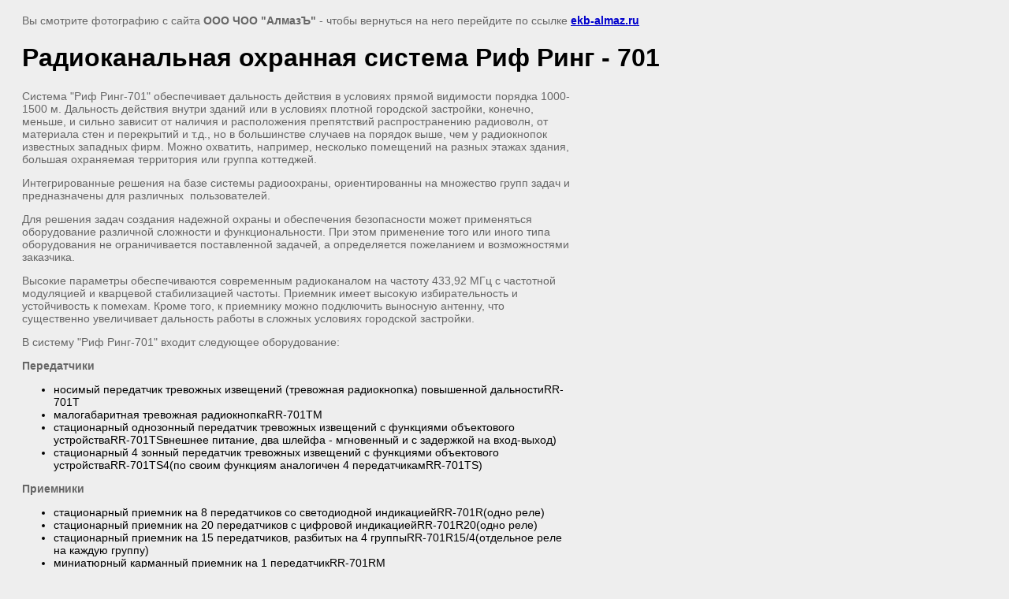

--- FILE ---
content_type: text/html; charset=utf-8
request_url: https://ekb-almaz.ru/fotoalbom/image/7851702
body_size: 4865
content:
<html>
<head>
<meta name="yandex-verification" content="6469b9658a792758" />
<meta name="yandex-verification" content="6469b9658a792758" />
<meta name="google-site-verification" content="CnXIpjq4lgKwCDTdMTMoUsosTeb3llOo8z5NM59re_M" />
<link rel="stylesheet" href="/g/libs/lightgallery-proxy-to-hs/lightgallery.proxy.to.hs.min.css" media="all" async>
<script src="/g/libs/lightgallery-proxy-to-hs/lightgallery.proxy.to.hs.stub.min.js"></script>
<script src="/g/libs/lightgallery-proxy-to-hs/lightgallery.proxy.to.hs.js" async></script>

            <!-- 46b9544ffa2e5e73c3c971fe2ede35a5 -->
            <script src='/shared/s3/js/lang/ru.js'></script>
            <script src='/shared/s3/js/common.min.js'></script>
        <link rel='stylesheet' type='text/css' href='/shared/s3/css/calendar.css' />
<title>Радиоканальная охранная система Риф Ринг - 701 | Фотоальбом</title>
<meta name="description" content="Радиоканальная охранная система Риф Ринг - 701 | Фотоальбом">
<meta name="keywords" content="Радиоканальная охранная система Риф Ринг - 701 | Фотоальбом">
<meta name="robots" content="all">
<meta name="revisit-after" content="31 days">
<meta http-equiv="Content-Type" content="text/html; charset=UTF-8">
<meta name="viewport" content="width=device-width, initial-scale=1.0, maximum-scale=1.0, user-scalable=no">
</head>

<body bgcolor="#eeeeee" text="#000000">

<style>
body, td, div { font-size:14px; font-family:arial; }
p { color: #666; }
body { padding: 10px 20px; }
a.back { font-weight: bold; color: #0000cc; text-decoration: underline; }
img { border: 1px solid #c0c0c0; max-width: 100%;width: auto;height: auto;}
div { width: 700px; }
h1 { font-size: 32px; }
</style>



<p>Вы смотрите фотографию с сайта <strong>ООО ЧОО "АлмазЪ"</strong> -
чтобы вернуться на него перейдите по ссылке <a class="back" href="/fotoalbom/image/7851702">ekb-almaz.ru</a></p>

<h1>Радиоканальная охранная система Риф Ринг - 701</h1>

<div><p>Система&nbsp;"Риф Ринг-701"&nbsp;обеспечивает дальность действия в условиях прямой видимости порядка 1000-1500 м. Дальность действия внутри зданий или в условиях плотной городской застройки, конечно, меньше, и сильно зависит от наличия и расположения препятствий распространению радиоволн, от материала стен и перекрытий и т.д., но в большинстве случаев на порядок выше, чем у радиокнопок известных западных фирм. Можно охватить, например, несколько помещений на разных этажах здания, большая охраняемая территория или группа коттеджей.</p>
<p>Интегрированные решения на базе системы радиоохраны, ориентированны на множество групп задач и предназначены для различных&nbsp; пользователей.</p>
<p>Для решения задач создания надежной охраны и обеспечения безопасности может применяться оборудование различной сложности и функциональности. При этом применение того или иного типа оборудования не ограничивается поставленной задачей, а определяется пожеланием и возможностями заказчика.</p>
<p>Высокие параметры обеспечиваются современным радиоканалом на частоту 433,92 МГц с частотной модуляцией и кварцевой стабилизацией частоты. Приемник имеет высокую избирательность и устойчивость к помехам. Кроме того, к приемнику можно подключить выносную антенну, что существенно увеличивает дальность работы в сложных условиях городской застройки.</p>
<p>В систему "Риф Ринг-701" входит следующее оборудование:</p>
<p><strong>Передатчики</strong></p>
<ul class="unindentedList">
<li> носимый передатчик тревожных извещений (тревожная радиокнопка) повышенной дальностиRR-701T</li>
<li> малогабаритная тревожная радиокнопкаRR-701TM</li>
<li> стационарный однозонный передатчик тревожных извещений с функциями объектового устройстваRR-701TSвнешнее питание, два шлейфа - мгновенный и с задержкой на вход-выход)</li>
<li> стационарный 4 зонный передатчик тревожных извещений с функциями объектового устройстваRR-701TS4(по своим функциям аналогичен 4 передатчикамRR-701TS)</li>
</ul>
<p><strong>Приемники</strong></p>
<ul class="unindentedList">
<li> стационарный приемник на 8 передатчиков со светодиодной индикациейRR-701R(одно реле)</li>
<li> стационарный приемник на 20 передатчиков с цифровой индикациейRR-701R20(одно реле)</li>
<li> стационарный приемник на 15 передатчиков, разбитых на 4 группыRR-701R15/4(отдельное реле на каждую группу)</li>
<li> миниатюрный карманный приемник на 1 передатчикRR-701RM</li>
<li> миниатюрный карманный приемник на 4 передатчикаRR-701RM4</li>
</ul>
<p><strong>Дополнительное оборудование</strong></p>
<ul class="unindentedList">
<li> ретрансляторRR-701RET</li>
<li> релейный расширитель на 10 шлейфовRR-701X-RL(для подключения кRR-701RиRR-701R20)</li>
<li> расширитель на 10 шлейфов с выходами "открытый коллектор"RR-701X-OK</li>
</ul>
<p>Стационарные приемники имеют встроенную световую и звуковую сигнализацию. Карманные приемники имеет только звуковую сигнализацию.</p>
<p>Все перечисленные устройства совместимы между собой, могут использоваться в самых различных конфигурациях и обеспечивают решение разнообразных задач радиоохраны.</p>
<p>В простейшем случае используется несколько носимых радиокнопок, а релейный выход приемника включается в шлейф сигнализации приемно-контрольного прибора на охраняемом объекте.</p>
<p>Размещая приемник нужной информационной емкости на посту охраны, можно создавать недорогие системы локальной адресной радиоохраны. Группу складских помещений, например, можно оснастить приемно-контрольными приборами с подключенными стационарными передатчиками RR-701TS/TS4 или передатчиками RR-701TS, подключенными непосредственно к датчикам охранной сигнализации. Сотрудников охраны, перемещающихся по территории, можно оснастить радиокнопками RR-701T. На выход центрального приемника можно дополнительно подключить передатчик RR-701TS, а сотрудников оснастить карманными приемниками RR-701RM, что позволит им получать сигнал радиовызова при тревоге. Ретранслятор RR-701RET может быть использован в случае появления теневых зон или для увеличения&nbsp; зоны охвата системы.</p>
<p>Карманный приемник может получать сигнал тревоги и с носимой радиокнопки, что позволяет вызвать охранника при угрозе нападения на охраняемое лицо и т.д.</p>
<p>Кроме того, передатчики системы "Риф Ринг-701" могут использоваться в составе локальной системы радиоохраны большой емкости на базе пульта централизованного наблюдения&nbsp;RS-200PN. В свою очередь, приемники семейства RR-701 могут с некоторыми ограничениями использоваться совместно с передатчиками системы RS-200 и передатчиками автомобильных пейджеров системы&nbsp;Reef Page RP-100/101.</p>
<p>Подготовка приемника к работе с конкретными передатчиками производится пользователем или установщиком путем обучения по эфиру без дополнительного оборудования. В любое время к системе можно добавить новые передатчики. Прием извещений от передатчиков, не обученных для работы с данным приемником, практически исключен. Любой передатчик можно использовать с несколькими приемниками, например, со стационарным и карманным, или с несколькими стационарными, размещенными в разных местах.</p>
<p>Рабочая частота, выходная мощность и другие параметры передатчиков системы разрешены к использованию Государственной комиссией по радиочастотам при Министерстве связи РФ и согласованы с ФГУП "Главный радиочастотный центр".</p>
<br /></div><br/><br clear=all/>


<img src="/d/rifring701_3.jpg" width="569" height="334"  alt="Радиоканальная охранная система Риф Ринг - 701" />

<br/><br/>

&copy; <a class="back" href="http://ekb-almaz.ru/">ООО ЧОО "АлмазЪ"</a>
<br/><br/>


<!-- assets.bottom -->
<!-- </noscript></script></style> -->
<script src="/my/s3/js/site.min.js?1768462484" ></script>
<script src="/my/s3/js/site/defender.min.js?1768462484" ></script>
<script src="https://cp.onicon.ru/loader/545a38e272d22c8f31000046.js" data-auto async></script>
<script >/*<![CDATA[*/
var megacounter_key="2dc7a9744831567ddfe29251d05ac5d8";
(function(d){
    var s = d.createElement("script");
    s.src = "//counter.megagroup.ru/loader.js?"+new Date().getTime();
    s.async = true;
    d.getElementsByTagName("head")[0].appendChild(s);
})(document);
/*]]>*/</script>
<script >/*<![CDATA[*/
$ite.start({"sid":305888,"vid":306788,"aid":21707,"stid":4,"cp":21,"active":true,"domain":"ekb-almaz.ru","lang":"ru","trusted":false,"debug":false,"captcha":3});
/*]]>*/</script>
<!-- /assets.bottom -->
</body>
</html>

--- FILE ---
content_type: text/javascript
request_url: https://counter.megagroup.ru/2dc7a9744831567ddfe29251d05ac5d8.js?r=&s=1280*720*24&u=https%3A%2F%2Fekb-almaz.ru%2Ffotoalbom%2Fimage%2F7851702&t=%D0%A0%D0%B0%D0%B4%D0%B8%D0%BE%D0%BA%D0%B0%D0%BD%D0%B0%D0%BB%D1%8C%D0%BD%D0%B0%D1%8F%20%D0%BE%D1%85%D1%80%D0%B0%D0%BD%D0%BD%D0%B0%D1%8F%20%D1%81%D0%B8%D1%81%D1%82%D0%B5%D0%BC%D0%B0%20%D0%A0%D0%B8%D1%84%20%D0%A0%D0%B8%D0%BD%D0%B3%20-%20701%20%7C%20%D0%A4%D0%BE%D1%82%D0%BE%D0%B0%D0%BB%D1%8C%D0%B1%D0%BE%D0%BC&fv=0,0&en=1&rld=0&fr=0&callback=_sntnl1768647169154&1768647169154
body_size: 87
content:
//:1
_sntnl1768647169154({date:"Sat, 17 Jan 2026 10:52:49 GMT", res:"1"})